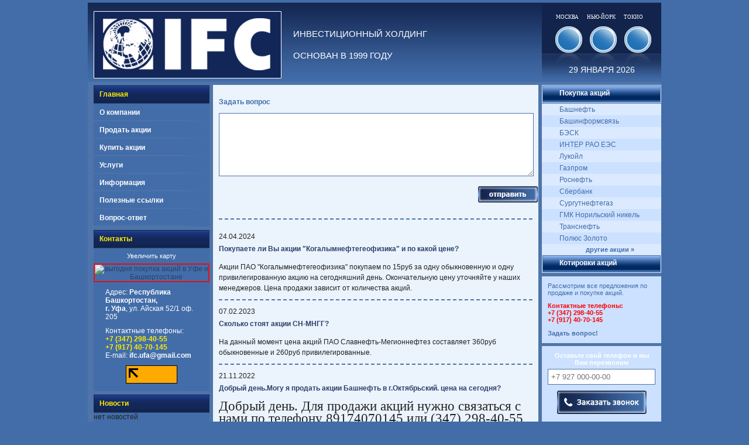

--- FILE ---
content_type: text/html; charset=utf-8
request_url: https://ifc-ufa.ru/faq/~/2
body_size: 5676
content:
<!DOCTYPE html>
<html lang="ru">
<head>
    <meta http-equiv="Content-Type" content="text/html; charset=utf-8"/>
    <meta http-equiv="Keywords" content="Отзывы"/>
    <meta http-equiv="Description" content="Отзывы"/>
    <meta name='yandex-verification' content='5e5dfacd15f406f7'/>
    <meta name="google-site-verification" content="zxYYlCHO4O7tZYn6PWb6k0tob-twyxKkbPNjxXyIcN4"/>

    <title>Покупка акций у физических и юридических лиц в Уфе и Башкортостане / Отзывы</title>
    <link rel="icon" href="https://ifc-ufa.ru/img/favicon.png" type="image/x-icon"/>
    <script type="text/javascript" src="/js/jquery.min.js?2.1.3"></script>
    
    
<script type="text/javascript" src="https://ifc-ufa.ru/js/paginator.js"></script>
<script type="text/javascript" src="https://ifc-ufa.ru/processing.php?js=ajax.js"></script>
<script type="text/javascript" src="https://ifc-ufa.ru/js/jquery.treeview.js"></script>
<script type="text/javascript" src="https://ifc-ufa.ru/js/jquery.cookie.js"></script>
<link rel="stylesheet" type="text/css" href="https://ifc-ufa.ru/css/paginator.css&v=2" />
<link rel="stylesheet" type="text/css" href="https://ifc-ufa.ru/processing.php?css=main.css&v=2" />
<link rel="stylesheet" type="text/css" href="https://ifc-ufa.ru/processing.php?css=rich_calendar.css&v=2" />
</head>
<body>
<!--LiveInternet counter-->
<script type="text/javascript"><!--
    new Image().src = "//counter.yadro.ru/hit?r" +
        escape(document.referrer) + ((typeof(screen) == "undefined") ? "" :
        ";s" + screen.width + "*" + screen.height + "*" + (screen.colorDepth ?
            screen.colorDepth : screen.pixelDepth)) + ";u" + escape(document.URL) +
        ";" + Math.random();//--></script><!--/LiveInternet-->

<div id="ua_error" style="display:none;"></div>
<script type="text/javascript">
    //<![CDATA[4096
    function getNameBrowser() {
        var ua = navigator.userAgent.toLowerCase();
        if (ua.indexOf("msie 5.5") != -1) {
            return "msie"
        }
        if (ua.indexOf("msie 6") != -1) {
            return "msie"
        }
        return "unknown";
    }4096
    var go = getNameBrowser();

    if (go == "msie") {
        showdiv("ua_error")
        LocalSetHTML("ua_error", "<h1>Внимание!<\/h1>К сожалению, Ваш браузер не поддерживает корректную работу с нашим сайтом.<br \/>Для продолжения работы рекомендуем Вам на выбор скачать и установить один из предложенных браузеров<br \/><div id='brouse'><div id='firefox'><a target='_blank' href='http://www.mozilla-europe.org/ru/firefox/'>Mozilla Firefox<\/a><\/div><div id='chrome'><a target='_blank' href='http://www.google.com/chrome'>Google Chrome<\/a><\/div><div id='opera'><a target='_blank' href='http://www.opera.com/browser/'>Opera<\/a><\/div><\/div>");
    }
    $(document).ready(function () {
        $("#red").treeview({
            animated: "fast",
            collapsed: true,
            open: "open",
            unique: true,
            persist: "cookie",
            toggle: function () {
                window.console && console.log("%o was toggled", this);
            }
        });
    });
    //]]>
</script>
<div id="main_container">
    <div id="header">
        <div id="logo"><a href="https://ifc-ufa.ru/" title=""><img src="/img/logo.png" alt=""/></a></div>
        <div id="title">
            <div class="tdesc">инвестиционный холдинг</div>
            <div class="tdesc">Основан в 1999 году</div>
        </div>
        <div id=""></div>
        <div id="time_m">
            <div id="city">
                <div class="time_city">МОСКВА</div>
                <div class="time_city">НЬЮ-ЙОРК</div>
                <div class="time_city">ТОКИО</div>
            </div>
            <div class="clear"></div>
            <div id="time">
                <div class="time_swf" style="padding-left: 21px;">
                    <object classid="clsid:D27CDB6E-AE6D-11cf-96B8-444553540000" width="50" height="50">
                        <param name="movie" value="/data/files/moskow.swf"/>
                        <param name="wmode" value="transparent"/>
                        <!--[if !IE]>-->
                        <object type="application/x-shockwave-flash" data="/data/files/moskow.swf" width="50"
                                height="50">
                            <param name="wmode" value="transparent"/>
                            <!--<![endif]-->
                            <!--[if !IE]>-->
                        </object>
                        <!--<![endif]-->
                    </object>
                </div>
                <div class="time_swf" style="padding-left: 9px;">
                    <object classid="clsid:D27CDB6E-AE6D-11cf-96B8-444553540000" width="50" height="50">
                        <param name="movie" value="/data/files/new_york.swf"/>
                        <param name="wmode" value="transparent"/>
                        <!--[if !IE]>-->
                        <object type="application/x-shockwave-flash" data="/data/files/new_york.swf" width="50"
                                height="50">
                            <param name="wmode" value="transparent"/>
                            <!--<![endif]-->
                            <!--[if !IE]>-->
                        </object>
                        <!--<![endif]-->
                    </object>
                </div>
                <div class="time_swf" style="padding-left: 9px;">
                    <object classid="clsid:D27CDB6E-AE6D-11cf-96B8-444553540000" width="50" height="50">
                        <param name="movie" value="/data/files/tokio.swf"/>
                        <param name="wmode" value="transparent"/>
                        <!--[if !IE]>-->
                        <object type="application/x-shockwave-flash" data="/data/files/tokio.swf" width="50"
                                height="50">
                            <param name="wmode" value="transparent"/>
                            <!--<![endif]-->
                            <!--[if !IE]>-->
                        </object>
                        <!--<![endif]-->
                    </object>
                </div>
            </div>
            <div class="clear"></div>
            <div id="cur_date">29&nbsp;января&nbsp;2026</div>
        </div>
    </div>
    <div class="clear"></div>
    <div id="center">
        <div id="sidebar_left">
            <div id="left_menu">
                <div class="lb">
                    <div class="lb_head"><a href="https://ifc-ufa.ru/" title="">Главная</a></div>
                    <div class="lb_cont">
                        <ul>
                            <li class="level1li"><span class="menu_level1"><a class="one"
                                                                              href="https://ifc-ufa.ru/o_kompanii">О компании</a></span>
                            </li>
                        </ul>
                        <ul id="red" class="">
                            <li class="level1li"><span class="menu_level1">Продать акции</span>
                                <ul class="level2"><li class="level2li"><span><a href="https://ifc-ufa.ru/quotes/~" title="Котировки акций">Котировки акций</a></span></li><li class="level2li"><span><a href="https://ifc-ufa.ru/kak_prodat_akcii" title="Как продать акции">Как продать акции</a></span></li><li class="level2li"><span><a href="https://ifc-ufa.ru/spisok_akcij" title="Список акций">Список акций</a></span></li><li class="level2li"><span><a href="https://ifc-ufa.ru/rao_ees" title="Владельцам  РАО ЕЭС">Владельцам  РАО ЕЭС</a></span></li><li class="level2li"><span><a href="https://ifc-ufa.ru/kak_vyigodno_prodat_akcii" title="Как выгодно продать акции">Как выгодно продать акции</a></span></li><li class="level2li"><span><a href="https://ifc-ufa.ru/pokupka_akcij_v_drugih_gorodah" title="Покупка акций в других городах">Покупка акций в других городах</a></span></li></ul>
                            </li>
                            <li class="level1li"><span class="menu_level1">Купить акции</span>
                                <ul class="level2">
                                    <li class="level2li">
                                                <span>
                                                    <a href="https://ifc-ufa.ru/prodaga_akcij">Как купить акции</a>
                                                </span>
                                    </li>
                                    <li class="level2li">
                                                <span>
                                                    <a href="https://ifc-ufa.ru/sharesdate/~">Курс продажи акций</a>
                                                </span>
                                    </li>
                                    <li class="level2li">
                                                <span>
                                                    <a href="https://ifc-ufa.ru/pokupka_akcij_dlya_vas">Покупка акций для Вас</a>
                                                </span>
                                    </li>
                                </ul>
                            </li>
                            <li class="level1li"><span class="menu_level1">Услуги</span>
                                <ul class="level2"><li class="level2li"><span><a href="https://ifc-ufa.ru/brokerskoe_obslugivanie" title="Брокерское обслуживание">Брокерское обслуживание</a></span></li><li class="level2li"><span><a href="https://ifc-ufa.ru/depozitarnoe_obslugivanie" title="Депозитарное обслуживание">Депозитарное обслуживание</a></span></li><li class="level2li"><span><a href="https://ifc-ufa.ru/internet-trejding" title="Интернет-трейдинг">Интернет-трейдинг</a></span></li><li class="level2li"><span><a href="https://ifc-ufa.ru/doveritelnoe_upravlenie" title="Доверительное управление">Доверительное управление</a></span></li><li class="level2li"><span><a href="https://ifc-ufa.ru/strukturnyie_produktyi" title="Структурные продукты">Структурные продукты</a></span></li><li class="level2li"><span><a href="https://ifc-ufa.ru/iis_individualnyij_investicionnyij_schet" title="ИИС">ИИС</a></span></li><li class="level2li"><span><a href="https://ifc-ufa.ru/npf" title="НПФ">НПФ</a></span></li><li class="level2li"><span><a href="https://ifc-ufa.ru/upravlenie_blagosostoyaniem" title="Управление благосостоянием">Управление благосостоянием</a></span></li></ul>
                            </li>
                            <li class="level1li"><span class="menu_level1">Информация</span>
                                <ul class="level2"><li class="level2li"><span><a href="https://ifc-ufa.ru/dividentnyij_kalendar" title="Дивидендный календарь">Дивидендный календарь</a></span></li><li class="level2li"><span><a href="https://ifc-ufa.ru/osnovyi_fondovogo_ryinka" title="Основы фондового рынка">Основы фондового рынка</a></span></li><li class="level2li"><span><a href="https://ifc-ufa.ru/slovar_investora" title="Словарь инвестора">Словарь инвестора</a></span></li><li class="level2li"><span><a href="https://ifc-ufa.ru/spisok_registratorov" title="Список регистраторов">Список регистраторов</a></span></li><li class="level2li"><span><a href="https://ifc-ufa.ru/vremya_investicij" title="Время инвестиций">Время инвестиций</a></span></li><li class="level2li"><span><a href="https://ifc-ufa.ru/ndfl" title="НДФЛ">НДФЛ</a></span></li></ul>
                            </li>
                            <li class="level1li"><span class="menu_level1">Полезные ссылки</span>
                                <ul class="level2"><li class="level2li"><span><a href="https://ifc-ufa.ru/birgi" title="Нормативная база. Биржи">Нормативная база. Биржи</a></span></li><li class="level2li"><span><a href="https://ifc-ufa.ru/kotirovki__grafiki" title="Котировки, графики">Котировки, графики</a></span></li><li class="level2li"><span><a href="https://ifc-ufa.ru/analitika" title="Аналитика">Аналитика</a></span></li><li class="level2li"><span><a href="https://ifc-ufa.ru/obuchenie" title="Обучение">Обучение</a></span></li><li class="level2li"><span><a href="https://ifc-ufa.ru/gazetyi_i_gurnalyi" title="Газеты и журналы">Газеты и журналы</a></span></li><li class="level2li"><span><a href="https://ifc-ufa.ru/sajtyi_nekotoryih_uemitentov" title="Сайты некоторых эмитентов">Сайты некоторых эмитентов</a></span></li><li class="level2li"><span><a href="https://ifc-ufa.ru/dokumentyi" title="Документы">Документы</a></span></li></ul>
                            </li>
                        </ul>
                        <ul>
                            <li class="level1li"><span class="menu_level1"><a class="one" href="https://ifc-ufa.ru/faq/~">Вопрос-ответ</a></span>
                            </li>
                        </ul>
                    </div>
                </div>
            </div>
            <div class="lb">
                <div class="lb_head">Контакты</div>
                <div class="lb_cont">
                    <div id="link_big_map"><a
                                href="https://maps.yandex.ru/172/ufa/?utm_source=geoblock_maps_ufa&ll=55.977528%2C54.728043&z=18&text=%D0%B8%D1%84%D1%86%20%D1%83%D1%84%D0%B0&sll=55.983161%2C54.738437&sspn=0.326843%2C0.105880&ol=biz&oid=1083855314"
                                target="_blank" title="">Увеличить карту</a></div>
                    <div align="center" id="small_map"><a
                                href="https://maps.yandex.ru/172/ufa/?utm_source=geoblock_maps_ufa&ll=55.977528%2C54.728043&z=18&text=%D0%B8%D1%84%D1%86%20%D1%83%D1%84%D0%B0&sll=55.983161%2C54.738437&sspn=0.326843%2C0.105880&ol=biz&oid=1083855314"
                                target="_blank" title=""><img
                                    src="https://static-maps.yandex.ru/1.x/?ll=55.977789,54.7281038&l=map&size=165,105&z=16&pt=55.977789,54.7281038,comma"
                                    alt="выгодня покупка акций в Уфе и Башкортостане"/></a></div>
                    <div id="addr">Адрес: <strong>Республика Башкортостан,<br>г. Уфа</strong>, ул. Айская 52/1 оф. 205
                    </div>
                    <div id="phone">Контактные телефоны:</br> <strong class="phone">+7 (347) 298-40-55</br>+7 (917) 40-70-145</strong></br>
    				                E-mail: <strong>ifc.ufa@gmail.com</strong>
                    </div>
                    <div id="stat" align="center"><img src="/img/hit.gif" alt=""/></div>
                </div>
            </div>
            <div class="lb">
                <div class="lb_head">Новости</div>
                <div class="lb_cont">
                    нет новостей
                    <div id="ln_full"><a href="https://ifc-ufa.ru/news/~" title="">все новости »</a></div>
                </div>
            </div>
        </div>
        <div id="sidebar_right">
            <div id="rb">
                <div id="rb_head"><span>Покупка акций</span></div>
                <div id="rb_cont">
                    <div class="rb1">Башнефть</div>
                    <div class="rb2">Башинформсвязь</div>
                    <div class="rb1">БЭСК</div>
                    <div class="rb2">ИНТЕР РАО ЕЭС</div>
                    <div class="rb1">Лукойл</div>
                    <div class="rb2">Газпром</div>
                    <div class="rb1">Роснефть</div>
                    <div class="rb2">Сбербанк</div>
                    <div class="rb1">Сургутнефтегаз</div>
                    <div class="rb2">ГМК Норильский никель</div>
                    <div class="rb1">Транснефть</div>
                    <div class="rb2">Полюс Золото</div>
                    <div class="rb1"><a href="https://ifc-ufa.ru/spisok_akcij" title="">другие акции »</a>
                    </div>
                </div>
            </div>
            <div id="rb_k_quest_k"><span><a href="https://ifc-ufa.ru/quotes/~" title="">
				Котировки акций
				</a></span></div>
            <div id="rb_k">
                <div id="rb_k_desc">Рассмотрим все предложения по продаже и покупке акций.</div>
                <div id="rb_k_phone">Контактные телефоны:</br>+7 (347) 298-40-55</br>+7 (917) 40-70-145</div>
                <div id="rb_k_quest"><a href="https://ifc-ufa.ru/faq/~" title="">Задать вопрос!</a></div>
            </div>
            <div id="order_call">
                <p>Оставьте свой телефон и мы Вам перезвоним</p>
                <div class="form">
                    <input type="text" name="oc-phone" id="oc-phone" placeholder="+7 927 000-00-00">
                    <span id="err-oc-phone"></span>
                </div>
                <div class="form">
                    <a id="oc-send"><img src="/img/call.png" alt=""/></a>
                </div>
            </div>
        </div>
        <div id="sidebar_center">
            <div id="content">
    <div id="quest_form_main">
        <div id="quest_form_head">Задать вопрос</div>
        <div id="quest_form_input"><textarea rows="10" cols="" id="quest_form"></textarea></div>
        <div id="quest_form_button" align="right"><a onclick="SendConsult('quest_form');"><img src="/img/send.png" alt="" /></a></div>
    </div>
    <div id="answer_main_form"><div style="padding-top: 10px;">24.04.2024</div>
<div class="answer_elemen"><strong>Покупаете ли Вы акции "Когалымнефтегеофизика" и по какой цене?</strong></div>
<div style="border-bottom:2px dashed #4F74A9;"><p>
	Акции ПАО &quot;Когалымнефтегеофизика&quot; покупаем по 15руб за одну обыкновенную и одну привилегированную акцию на сегодняшний день. Окончательную цену уточняйте у наших менеджеров. Цена продажи зависит от количества акций.</p>
</div><div style="padding-top: 10px;">07.02.2023</div>
<div class="answer_elemen"><strong>Сколько стоят акции СН-МНГГ?</strong></div>
<div style="border-bottom:2px dashed #4F74A9;"><p>
	На данный момент цена акций ПАО Славнефть-Мегионнефтез составляет 360руб обыкновенные и 260руб привилегированные.</p>
</div><div style="padding-top: 10px;">21.11.2022</div>
<div class="answer_elemen"><strong>Добрый день.Могу я продать акции Башнефть в г.Октябрьский. цена на сегодня?</strong></div>
<div style="border-bottom:2px dashed #4F74A9;"><p>
	<span style="font-family: UICTFontTextStyleBody; font-size: 23px;">Добрый день. Для продажи акций нужно связаться с нами по телефону 89174070145 или (347) 298-40-55 или заказать звонок на нашем сайте. Цена акций ПАО АНК Башнефть на данный момент составляет 930₽ за одну обыкновенную акцию и 700₽ за привилегированную акцию.</span></p>
</div><div style="padding-top: 10px;">25.01.2022</div>
<div class="answer_elemen"><strong>Добрый день. В порядке наследования получены акции ПАО "Газпром газораспределение Уфа". Акции обыкновенные 15 шт. Интересует за какую сумму Вы можете выкупить данный пакет акций?</strong></div>
<div style="border-bottom:2px dashed #4F74A9;"><p>
	Здравствуйте. Акции ПАО &quot;Газпром Газораспределение Уфа&quot; (Газ- Сервис) покупаем по цене 2000руб за одну обыкновенную акцию. Цена продажи акций зависит от количества? окончательную цену уточняйте у наших менеджеров.</p>
</div><div style="padding-top: 10px;">25.10.2021</div>
<div class="answer_elemen"><strong>Я хочу приобрести акции ОДК УМПО , где и как могу приобрести их?</strong></div>
<div style="border-bottom:2px dashed #4F74A9;"><p>
	Здравствуйте. Акции ПАО &quot;ОДК УМПО&quot; вы можете купить или продать у нас, г. Уфа, ул. Айская, 52/1, оф 211, тел (347) 298-40-55, 89174070145. Ориентировочная цена 67руб. Для более подробной консультации Вы можете обратиться к нам по телефону или непосредственно в офис.</p>
</div><div id='prev_next'><ul><li id='prev'><a href='https://ifc-ufa.ru/faq/~'>&larr; пред</a></li><li id='next'><a href='https://ifc-ufa.ru/faq/~/3'>след &rarr;</a></li></ul></div><div id='nav_page'><ul> <li><a href='https://ifc-ufa.ru/faq/~'>1</a></li> <li><span>2</span></li> <li><a href='https://ifc-ufa.ru/faq/~/3'>3</a></li> <li><a href='https://ifc-ufa.ru/faq/~/4'>4</a></li> <li><a href='https://ifc-ufa.ru/faq/~/5'>5</a></li> <li><a href='https://ifc-ufa.ru/faq/~/218'>последняя &rarr;</a></li></ul></div></div>
    <div class="clear"></div>
</div>
            <div class="clear"></div>
        </div>
        <div class="clear"></div>
        <div id="footer">1999-2023 &copy; <a href="#" title="">Инвестиционный холдинг «ИФЦ»</a></div>
        <div class="link" style="text-align: right;font-size: 10px;padding: 0 10px 10px 0;">

            <p><a target="_blank" href="http://www.mdcode.ru">Создание сайта</a>, MDcode</p>
        </div>
    </div>
</div>
</body>
</html>


--- FILE ---
content_type: text/html; charset=utf-8
request_url: https://ifc-ufa.ru/css/paginator.css&v=2
body_size: 4417
content:
<!DOCTYPE html>
<html lang="ru">
<head>
    <meta http-equiv="Content-Type" content="text/html; charset=utf-8"/>
    <meta http-equiv="Keywords" content="Ошибка 404"/>
    <meta http-equiv="Description" content="Ошибка 404"/>
    <meta name='yandex-verification' content='5e5dfacd15f406f7'/>
    <meta name="google-site-verification" content="zxYYlCHO4O7tZYn6PWb6k0tob-twyxKkbPNjxXyIcN4"/>

    <title>Покупка акций у физических и юридических лиц в Уфе и Башкортостане / Ошибка 404</title>
    <link rel="icon" href="https://ifc-ufa.ru/img/favicon.png" type="image/x-icon"/>
    <script type="text/javascript" src="/js/jquery.min.js?2.1.3"></script>
    
    
<script type="text/javascript" src="https://ifc-ufa.ru/processing.php?js=ajax.js"></script>
<script type="text/javascript" src="https://ifc-ufa.ru/js/jquery.treeview.js"></script>
<script type="text/javascript" src="https://ifc-ufa.ru/js/jquery.cookie.js"></script>
<link rel="stylesheet" type="text/css" href="https://ifc-ufa.ru/processing.php?css=main.css&v=2" />
<link rel="stylesheet" type="text/css" href="https://ifc-ufa.ru/processing.php?css=rich_calendar.css&v=2" />
</head>
<body>
<!--LiveInternet counter-->
<script type="text/javascript"><!--
    new Image().src = "//counter.yadro.ru/hit?r" +
        escape(document.referrer) + ((typeof(screen) == "undefined") ? "" :
        ";s" + screen.width + "*" + screen.height + "*" + (screen.colorDepth ?
            screen.colorDepth : screen.pixelDepth)) + ";u" + escape(document.URL) +
        ";" + Math.random();//--></script><!--/LiveInternet-->

<div id="ua_error" style="display:none;"></div>
<script type="text/javascript">
    //<![CDATA[4096
    function getNameBrowser() {
        var ua = navigator.userAgent.toLowerCase();
        if (ua.indexOf("msie 5.5") != -1) {
            return "msie"
        }
        if (ua.indexOf("msie 6") != -1) {
            return "msie"
        }
        return "unknown";
    }4096
    var go = getNameBrowser();

    if (go == "msie") {
        showdiv("ua_error")
        LocalSetHTML("ua_error", "<h1>Внимание!<\/h1>К сожалению, Ваш браузер не поддерживает корректную работу с нашим сайтом.<br \/>Для продолжения работы рекомендуем Вам на выбор скачать и установить один из предложенных браузеров<br \/><div id='brouse'><div id='firefox'><a target='_blank' href='http://www.mozilla-europe.org/ru/firefox/'>Mozilla Firefox<\/a><\/div><div id='chrome'><a target='_blank' href='http://www.google.com/chrome'>Google Chrome<\/a><\/div><div id='opera'><a target='_blank' href='http://www.opera.com/browser/'>Opera<\/a><\/div><\/div>");
    }
    $(document).ready(function () {
        $("#red").treeview({
            animated: "fast",
            collapsed: true,
            open: "open",
            unique: true,
            persist: "cookie",
            toggle: function () {
                window.console && console.log("%o was toggled", this);
            }
        });
    });
    //]]>
</script>
<div id="main_container">
    <div id="header">
        <div id="logo"><a href="https://ifc-ufa.ru/" title=""><img src="/img/logo.png" alt=""/></a></div>
        <div id="title">
            <div class="tdesc">инвестиционный холдинг</div>
            <div class="tdesc">Основан в 1999 году</div>
        </div>
        <div id=""></div>
        <div id="time_m">
            <div id="city">
                <div class="time_city">МОСКВА</div>
                <div class="time_city">НЬЮ-ЙОРК</div>
                <div class="time_city">ТОКИО</div>
            </div>
            <div class="clear"></div>
            <div id="time">
                <div class="time_swf" style="padding-left: 21px;">
                    <object classid="clsid:D27CDB6E-AE6D-11cf-96B8-444553540000" width="50" height="50">
                        <param name="movie" value="/data/files/moskow.swf"/>
                        <param name="wmode" value="transparent"/>
                        <!--[if !IE]>-->
                        <object type="application/x-shockwave-flash" data="/data/files/moskow.swf" width="50"
                                height="50">
                            <param name="wmode" value="transparent"/>
                            <!--<![endif]-->
                            <!--[if !IE]>-->
                        </object>
                        <!--<![endif]-->
                    </object>
                </div>
                <div class="time_swf" style="padding-left: 9px;">
                    <object classid="clsid:D27CDB6E-AE6D-11cf-96B8-444553540000" width="50" height="50">
                        <param name="movie" value="/data/files/new_york.swf"/>
                        <param name="wmode" value="transparent"/>
                        <!--[if !IE]>-->
                        <object type="application/x-shockwave-flash" data="/data/files/new_york.swf" width="50"
                                height="50">
                            <param name="wmode" value="transparent"/>
                            <!--<![endif]-->
                            <!--[if !IE]>-->
                        </object>
                        <!--<![endif]-->
                    </object>
                </div>
                <div class="time_swf" style="padding-left: 9px;">
                    <object classid="clsid:D27CDB6E-AE6D-11cf-96B8-444553540000" width="50" height="50">
                        <param name="movie" value="/data/files/tokio.swf"/>
                        <param name="wmode" value="transparent"/>
                        <!--[if !IE]>-->
                        <object type="application/x-shockwave-flash" data="/data/files/tokio.swf" width="50"
                                height="50">
                            <param name="wmode" value="transparent"/>
                            <!--<![endif]-->
                            <!--[if !IE]>-->
                        </object>
                        <!--<![endif]-->
                    </object>
                </div>
            </div>
            <div class="clear"></div>
            <div id="cur_date">29&nbsp;января&nbsp;2026</div>
        </div>
    </div>
    <div class="clear"></div>
    <div id="center">
        <div id="sidebar_left">
            <div id="left_menu">
                <div class="lb">
                    <div class="lb_head"><a href="https://ifc-ufa.ru/" title="">Главная</a></div>
                    <div class="lb_cont">
                        <ul>
                            <li class="level1li"><span class="menu_level1"><a class="one"
                                                                              href="https://ifc-ufa.ru/o_kompanii">О компании</a></span>
                            </li>
                        </ul>
                        <ul id="red" class="">
                            <li class="level1li"><span class="menu_level1">Продать акции</span>
                                <ul class="level2"><li class="level2li"><span><a href="https://ifc-ufa.ru/quotes/~" title="Котировки акций">Котировки акций</a></span></li><li class="level2li"><span><a href="https://ifc-ufa.ru/kak_prodat_akcii" title="Как продать акции">Как продать акции</a></span></li><li class="level2li"><span><a href="https://ifc-ufa.ru/spisok_akcij" title="Список акций">Список акций</a></span></li><li class="level2li"><span><a href="https://ifc-ufa.ru/rao_ees" title="Владельцам  РАО ЕЭС">Владельцам  РАО ЕЭС</a></span></li><li class="level2li"><span><a href="https://ifc-ufa.ru/kak_vyigodno_prodat_akcii" title="Как выгодно продать акции">Как выгодно продать акции</a></span></li><li class="level2li"><span><a href="https://ifc-ufa.ru/pokupka_akcij_v_drugih_gorodah" title="Покупка акций в других городах">Покупка акций в других городах</a></span></li></ul>
                            </li>
                            <li class="level1li"><span class="menu_level1">Купить акции</span>
                                <ul class="level2">
                                    <li class="level2li">
                                                <span>
                                                    <a href="https://ifc-ufa.ru/prodaga_akcij">Как купить акции</a>
                                                </span>
                                    </li>
                                    <li class="level2li">
                                                <span>
                                                    <a href="https://ifc-ufa.ru/sharesdate/~">Курс продажи акций</a>
                                                </span>
                                    </li>
                                    <li class="level2li">
                                                <span>
                                                    <a href="https://ifc-ufa.ru/pokupka_akcij_dlya_vas">Покупка акций для Вас</a>
                                                </span>
                                    </li>
                                </ul>
                            </li>
                            <li class="level1li"><span class="menu_level1">Услуги</span>
                                <ul class="level2"><li class="level2li"><span><a href="https://ifc-ufa.ru/brokerskoe_obslugivanie" title="Брокерское обслуживание">Брокерское обслуживание</a></span></li><li class="level2li"><span><a href="https://ifc-ufa.ru/depozitarnoe_obslugivanie" title="Депозитарное обслуживание">Депозитарное обслуживание</a></span></li><li class="level2li"><span><a href="https://ifc-ufa.ru/internet-trejding" title="Интернет-трейдинг">Интернет-трейдинг</a></span></li><li class="level2li"><span><a href="https://ifc-ufa.ru/doveritelnoe_upravlenie" title="Доверительное управление">Доверительное управление</a></span></li><li class="level2li"><span><a href="https://ifc-ufa.ru/strukturnyie_produktyi" title="Структурные продукты">Структурные продукты</a></span></li><li class="level2li"><span><a href="https://ifc-ufa.ru/iis_individualnyij_investicionnyij_schet" title="ИИС">ИИС</a></span></li><li class="level2li"><span><a href="https://ifc-ufa.ru/npf" title="НПФ">НПФ</a></span></li><li class="level2li"><span><a href="https://ifc-ufa.ru/upravlenie_blagosostoyaniem" title="Управление благосостоянием">Управление благосостоянием</a></span></li></ul>
                            </li>
                            <li class="level1li"><span class="menu_level1">Информация</span>
                                <ul class="level2"><li class="level2li"><span><a href="https://ifc-ufa.ru/dividentnyij_kalendar" title="Дивидендный календарь">Дивидендный календарь</a></span></li><li class="level2li"><span><a href="https://ifc-ufa.ru/osnovyi_fondovogo_ryinka" title="Основы фондового рынка">Основы фондового рынка</a></span></li><li class="level2li"><span><a href="https://ifc-ufa.ru/slovar_investora" title="Словарь инвестора">Словарь инвестора</a></span></li><li class="level2li"><span><a href="https://ifc-ufa.ru/spisok_registratorov" title="Список регистраторов">Список регистраторов</a></span></li><li class="level2li"><span><a href="https://ifc-ufa.ru/vremya_investicij" title="Время инвестиций">Время инвестиций</a></span></li><li class="level2li"><span><a href="https://ifc-ufa.ru/ndfl" title="НДФЛ">НДФЛ</a></span></li></ul>
                            </li>
                            <li class="level1li"><span class="menu_level1">Полезные ссылки</span>
                                <ul class="level2"><li class="level2li"><span><a href="https://ifc-ufa.ru/birgi" title="Нормативная база. Биржи">Нормативная база. Биржи</a></span></li><li class="level2li"><span><a href="https://ifc-ufa.ru/kotirovki__grafiki" title="Котировки, графики">Котировки, графики</a></span></li><li class="level2li"><span><a href="https://ifc-ufa.ru/analitika" title="Аналитика">Аналитика</a></span></li><li class="level2li"><span><a href="https://ifc-ufa.ru/obuchenie" title="Обучение">Обучение</a></span></li><li class="level2li"><span><a href="https://ifc-ufa.ru/gazetyi_i_gurnalyi" title="Газеты и журналы">Газеты и журналы</a></span></li><li class="level2li"><span><a href="https://ifc-ufa.ru/sajtyi_nekotoryih_uemitentov" title="Сайты некоторых эмитентов">Сайты некоторых эмитентов</a></span></li><li class="level2li"><span><a href="https://ifc-ufa.ru/dokumentyi" title="Документы">Документы</a></span></li></ul>
                            </li>
                        </ul>
                        <ul>
                            <li class="level1li"><span class="menu_level1"><a class="one" href="https://ifc-ufa.ru/faq/~">Вопрос-ответ</a></span>
                            </li>
                        </ul>
                    </div>
                </div>
            </div>
            <div class="lb">
                <div class="lb_head">Контакты</div>
                <div class="lb_cont">
                    <div id="link_big_map"><a
                                href="https://maps.yandex.ru/172/ufa/?utm_source=geoblock_maps_ufa&ll=55.977528%2C54.728043&z=18&text=%D0%B8%D1%84%D1%86%20%D1%83%D1%84%D0%B0&sll=55.983161%2C54.738437&sspn=0.326843%2C0.105880&ol=biz&oid=1083855314"
                                target="_blank" title="">Увеличить карту</a></div>
                    <div align="center" id="small_map"><a
                                href="https://maps.yandex.ru/172/ufa/?utm_source=geoblock_maps_ufa&ll=55.977528%2C54.728043&z=18&text=%D0%B8%D1%84%D1%86%20%D1%83%D1%84%D0%B0&sll=55.983161%2C54.738437&sspn=0.326843%2C0.105880&ol=biz&oid=1083855314"
                                target="_blank" title=""><img
                                    src="https://static-maps.yandex.ru/1.x/?ll=55.977789,54.7281038&l=map&size=165,105&z=16&pt=55.977789,54.7281038,comma"
                                    alt="выгодня покупка акций в Уфе и Башкортостане"/></a></div>
                    <div id="addr">Адрес: <strong>Республика Башкортостан,<br>г. Уфа</strong>, ул. Айская 52/1 оф. 205
                    </div>
                    <div id="phone">Контактные телефоны:</br> <strong class="phone">+7 (347) 298-40-55</br>+7 (917) 40-70-145</strong></br>
    				                E-mail: <strong>ifc.ufa@gmail.com</strong>
                    </div>
                    <div id="stat" align="center"><img src="/img/hit.gif" alt=""/></div>
                </div>
            </div>
            <div class="lb">
                <div class="lb_head">Новости</div>
                <div class="lb_cont">
                    нет новостей
                    <div id="ln_full"><a href="https://ifc-ufa.ru/news/~" title="">все новости »</a></div>
                </div>
            </div>
        </div>
        <div id="sidebar_right">
            <div id="rb">
                <div id="rb_head"><span>Покупка акций</span></div>
                <div id="rb_cont">
                    <div class="rb1">Башнефть</div>
                    <div class="rb2">Башинформсвязь</div>
                    <div class="rb1">БЭСК</div>
                    <div class="rb2">ИНТЕР РАО ЕЭС</div>
                    <div class="rb1">Лукойл</div>
                    <div class="rb2">Газпром</div>
                    <div class="rb1">Роснефть</div>
                    <div class="rb2">Сбербанк</div>
                    <div class="rb1">Сургутнефтегаз</div>
                    <div class="rb2">ГМК Норильский никель</div>
                    <div class="rb1">Транснефть</div>
                    <div class="rb2">Полюс Золото</div>
                    <div class="rb1"><a href="https://ifc-ufa.ru/spisok_akcij" title="">другие акции »</a>
                    </div>
                </div>
            </div>
            <div id="rb_k_quest_k"><span><a href="https://ifc-ufa.ru/quotes/~" title="">
				Котировки акций
				</a></span></div>
            <div id="rb_k">
                <div id="rb_k_desc">Рассмотрим все предложения по продаже и покупке акций.</div>
                <div id="rb_k_phone">Контактные телефоны:</br>+7 (347) 298-40-55</br>+7 (917) 40-70-145</div>
                <div id="rb_k_quest"><a href="https://ifc-ufa.ru/faq/~" title="">Задать вопрос!</a></div>
            </div>
            <div id="order_call">
                <p>Оставьте свой телефон и мы Вам перезвоним</p>
                <div class="form">
                    <input type="text" name="oc-phone" id="oc-phone" placeholder="+7 927 000-00-00">
                    <span id="err-oc-phone"></span>
                </div>
                <div class="form">
                    <a id="oc-send"><img src="/img/call.png" alt=""/></a>
                </div>
            </div>
        </div>
        <div id="sidebar_center">
            404
            <div class="clear"></div>
        </div>
        <div class="clear"></div>
        <div id="footer">1999-2023 &copy; <a href="#" title="">Инвестиционный холдинг «ИФЦ»</a></div>
        <div class="link" style="text-align: right;font-size: 10px;padding: 0 10px 10px 0;">

            <p><a target="_blank" href="http://www.mdcode.ru">Создание сайта</a>, MDcode</p>
        </div>
    </div>
</div>
</body>
</html>


--- FILE ---
content_type: text/css;charset=UTF-8
request_url: https://ifc-ufa.ru/processing.php?css=main.css&v=2
body_size: 1942
content:
* {
	margin:0;
	padding:0;
}
body {
	font-family: Verdana, Arial, Helvetica, Sans-serif;
	font-size:12px;
    background:#426da9;
    color: #232323;
}
a {	
    color: #2a4269;
	text-decoration:none;
    cursor: pointer;
}
a:hover { 
    text-decoration:underline;
}
img {
	border:0;
}
.clear {
    clear: both;
    margin: 0;
    padding: 0;
}
#ua_error {
	color: #000;
	background:#ffc0c0;
	padding:70px;
	text-align: center;
	font-weight:bold;
}
#ua_error h1 {
	font-size:22px;
}
#ua_error a {
	color:#333333;
	text-decoration:none;
	font-weight:normal;
}
#ua_error a:hover {
	text-decoration:underline;
}
#brouse {
	width:335px;
	margin-top:5px;
	text-align:center;
}
#firefox {
	background:url(/img/firefox.png) no-repeat;
	padding-left:24px;
	width:105px;
	height:24px;
	float:left;
}
#firefox a {
	padding-top:2px;
	display:block;
}
#chrome {
	background:url(/img/chrome.png) no-repeat;
	padding-left:24px;
	width:105px;
	height:24px;
	float:left;
}
#chrome a {
	padding-top:2px;
	display:block;
}
#opera {
	background:url(/img/opera.png) no-repeat;
	padding-left:24px;
	width:50px;
	height:24px;
}
#opera a {
	padding-top:2px;
	display:block;
}
#main_container {
	width:980px;
    padding: 4px;
	margin:0 auto;
}
#header {
    background:url(/img/header.png) repeat-x;
    width: auto;
    height: 136px;
}
#logo {
    float: left;
    padding: 15px 0 0 10px;
}
#title {
    float: left;
    padding: 35px 0 0 20px;
}
.tdesc {
    color: #fff;
    text-transform: uppercase;
    font-size: 15px;
    padding:10px 0;
}
#head {
    color: #ffed00;
    float: left;
    font-size:110px;
    padding:5px 0 0 15px;
    font-family: Arial, Helvetica, Sans-serif;
    text-transform: uppercase;
}
#time_m {
    float: right;
    background: url(/img/time_fon.png) no-repeat;
    width: 204px;
    height: 136px;
}
#city {
    padding-left:17px;
}
.time_city {
    color:#FFFFFF;
    float:left;
    font-family:tahoma;
    font-size:9px;
    padding:20px 7px 0 7px;
    text-transform:uppercase;
}
#time {
    padding-top:7px;
}
.time_swf {
    width: 50px;
    height: 50px;
    float: left;
}
#cur_date {
    color:#FFFFFF;
    font-size:14px;
    text-align:center;
    text-transform:uppercase;
    padding-top: 20px;
}
#center {
    background: #4f74a9;
    min-height: 600px;
}
#sidebar_left {
    float: left;
    width: 198px;
    padding-left:10px;
}
.lb {
    padding-top: 5px;
}
.lb_head {
    background: url(/img/lb_head.png) no-repeat;
    width: 198px;
    color: #ffed00;
    font-weight: bold;
    padding:9px 0 9px 10px;
}
.lb_head a {
    color: #ffed00;
}
.lb_head a:hover {
    text-decoration: none;
}
.lb_cont {
    background: #426da9;
}
/**/
#left_menu {
}
#left_menu ul {
    list-style-position:inside;
}
.level1li {
    list-style: none;
}
#left_menu li.level1li span.menu_level1 {
    background: url(/img/lm_bot.png) no-repeat left bottom;
	margin:0px 0 0px 0;
	padding:8px 0 8px 10px;
    //padding:0px 0 0px 0px;
    display: block;
    color:#fff;
	font-weight:bold;
	font-size:12px;
    cursor: pointer;
}
#left_menu li.collapsable span.menu_level1 {
	background: url(/img/lm_bot.png) no-repeat left bottom;
	margin:0px 0 0px 0;
	padding:8px 0 8px 10px;
    //padding:0px 0 0px 0px;
    display: block;
    color:#fff;
	font-weight:bold;
	font-size:12px;
    cursor: pointer;
}
#left_menu li.expandable span.menu_level1 {
    background: url(/img/lm_bot.png) no-repeat left bottom;
	margin:0px 0 0px 0;
	padding:8px 0 8px 10px;
    //padding:0px 0 0px 0px;
    display: block;
    color:#fff;
	font-weight:bold;
	font-size:12px;
    cursor: pointer;
}
#left_menu li a.one {
    color:#fff;
	font-weight:bold;
	font-size:12px;
    cursor: pointer;
}
#left_menu li a:hover {
    text-decoration: none;
}
#left_menu ul.level1ul li.level1li a {
	color:#fff;
	font-weight:bold;
	font-size:12px;
}
#left_menu ul.level1ul li.level1li a:hover {
	text-decoration:none;
}
ul.level2 {
    margin:5px 0;
}
.level2 a {
    cursor: pointer;
    color: #fff;
    font-weight: normal;
    font-size: 11px;
}
.level2 a:hover {
    text-decoration: none;
    color: #fff;
}
.level2 li.level2li {
	margin:0 0 0 15px;
    padding:3px 2px 3px 10px;
    //padding:3px 2px 3px 5px;
    display: block;
    background: url(/img/pimp.png) no-repeat 0% 50%;
}	
/**/
#link_big_map {
    text-align: center;
    font-size:11px;
    padding:7px 0;
}
#link_big_map a {
    color: #fff;
}
#small_map img {
    border: 2px solid #e90d14;
}
#addr {
    color: #fff;
    padding:10px 23px 0 20px;
}
#phone {
    color: #fff;
    padding:10px 10px 0 20px;
}
.phone {
    color: #ffed00;
}
#stat {
    padding: 10px 0;
}
.ln_title {
    background: url(/img/lm_bot.png) no-repeat left bottom;
    padding:12px 10px;
}
.ln_title a {
    color: #fff;
}
#sidebar_center {
    margin: 0 210px 0 214px;
    padding-top: 5px;
}
#content {
    padding: 10px 10px;
    color: #232323;
    line-height: 1.5em;
    background: #ebf3fd;
}
#content p {
    margin: 10px 0;
}
#content ul {
    margin-left: 25px;
}
#content strong {
    color:#2a4269;
}
#sidebar_right {
    float: right;
    width: 204px;
}
#rb {
    padding-top: 5px;
}
#rb_head {
    background: url(/img/right_head.png) no-repeat;
    width: 204px;
    height: 32px;
}
#rb_head span {
    display: block;
    color:#FFF;
    font-weight:bold;
    padding: 7px 0 0 30px;
}
#rb_cont {
    color: #426da9;
}
.rb1 {
    background: #dbeaff;
    padding: 3px 0 3px 30px;
}
.rb2 {
    background: #cce1ff;
    padding: 3px 0 3px 30px;
}
#rb_cont a {
    display: block;
    font-weight: bold;
    color: #426da9;
    font-size: 11px;
    padding-left:45px;
}
#rb_k {
    background: #cce1ff;
    margin-top: 5px;
    padding: 10px;
}
#rb_k_desc {
    font-size: 11px;
    color: #426da9;
}
#rb_k_phone {
    color: #ff0000;
    font-weight: bold;
    font-size: 11px;
    padding:10px 0;
}
#rb_k_quest a {
    font-weight: bold;
    color: #426da9;
    font-size: 11px;
}
#rb_k_quest_k {
    background: url(/img/right_head.png) no-repeat;
    width: 204px;
    height: 32px;
}
#rb_k_quest_k span {
    display: block;
    color:#FFF;
    font-weight:bold;
    padding: 7px 0 0 30px;
}
#rb_k_quest_k a {
    font-weight: bold;
    color: #FFF;
}
#footer {
    color: #fff;
    text-align: center;
    padding: 5px 0;
}
#footer a {
    color: #fff;
}

#quest_form_main {
    border-bottom:2px dashed #4F74A9;
    padding:10px 0;
}
#quest_form_head {
    color: #426da9;
    font-weight: bold;
}
#quest_form_input {
    padding-top: 10px;
}
#quest_form_input textarea {
    border: 1px solid #4F74A9;
    height:100px;
    width:530px;
    padding: 3px;
}
#quest_form_button {
    padding-top: 10px;
    padding-bottom: 10px;
}
#quest_form_button a {
    display: block;
    background:;
    padding: 2px 3px;
    width: 90px;
    text-align: center;
    color: #000;
}
#quest_form_button a:hover {
    text-decoration: none;
    background: #e5e4e4;
}
#answer_main_form {
    padding-top: 10px;
}
.answer_elemen {
    padding: 3px 0;
}
#quotes {
    border-collapse:collapse;
}
#quotes td {
    border: 1px solid #fff;
}
#quotes td.q_title {
    width: 200px;
    font-weight: bold;
    padding:2px 0 2px 5px;
}
#quotes td.q_cost {
    text-align:center;
    width:160px;
}
#ln_full {
    padding:10px 0 10px 90px;
}
#ln_full a {
    font-weight: bold;
    color: #fff;
    font-size: 11px;
}
.news_link {
    padding: 5px 0;
}
.link {
    color: #FFFFFF;
}
.link a {
    color: #FFFFFF;
    text-decoration: underline;
}
.link a:hover {
    text-decoration: none;
}
#prev_next {
    float: left;
    width:100%;
    line-height: 1.5em;
    padding-bottom: 5px;
    padding-top: 10px;
}
#prev_next ul {
    list-style: none;
    margin: 0;
}
#prev_next li {
    margin-right: 5px;
}
#prev_next a:hover {
    background: #4F74A9;
    text-decoration: none;
    color: #fff;
}
#prev a {
    display: block;
    float: left;
    padding: 3px 4px;
}
#next a {
    display: block;
    float: left;
    padding: 3px 4px;
}
#prev span {
    display: block;
    float: left;
    padding: 3px 4px;
}
#next span {
    display: block;
    float: left;
    padding: 3px 4px;
}
#nav_page {
    float: left;
    width:100%;
    line-height: 1.5em;
}
#nav_page ul {
    list-style: none;
    margin: 0;
}
#nav_page li {
    display: inline;
    padding-right: 5px;
}
#nav_page a {
    display: block;
    float: left;
    padding: 3px 4px;
    margin-right: 3px;
}
#nav_page span {
    display: block;
    float: left;
    padding: 3px 4px;
    background: #4F74A9;
    text-decoration: none;
    color: #fff;
    margin-right: 3px;
}
#nav_page a:hover {
    background: #4F74A9;
    text-decoration: none;
    color: #fff;
}
.form {
    padding-bottom: 10px;
}
.form label {
    font-weight: bold;
    display: block;
    padding-bottom: 3px;
}
.form input,
.form textarea {
    border: 1px solid #4f74a9;
    background-color: #fff;
    padding: 5px;
}
.form span {
    display: block;
}
.form.has-error input,
.form.has-error textarea {
    border: 1px solid red;
}
.form.has-error label {
    color: red;
}
.form.has-error span {
    color: red;
}
.alert {
    background-color: #4caf50;
    color: #fff;
    font-weight: bold;
    margin-bottom: 10px;
    padding: 15px;
}
#order_call {
    background: #cce1ff;
    margin-top: 5px;
    padding: 10px;
}
#order_call p {
    text-align: center;
    font-size: 11px;
    color: #fff;
    font-weight: bolder;
}
#order_call .form {
    padding: 5px 0;
    text-align: center;
}
#order_call .form input {
    width: 172px;
}

--- FILE ---
content_type: text/css;charset=UTF-8
request_url: https://ifc-ufa.ru/processing.php?css=rich_calendar.css&v=2
body_size: 362
content:
.rc_calendar {
	border: 1px solid #000000;
    z-index:999;
}

.rc_iframe_body {
	margin: 0px;
	background: #FFFFFF;
	border: 0px;
	cursor: default;
}

.rc_iframe_body .rc_table {
	font-size: 11px;
	font-family: verdana,tahoma,sans-serif,arial;
}

.rc_iframe_body .rc_wd_tr td {
	border-bottom: 1px solid #000000;
	padding: 2px;
	text-align: center;
	color: #000;
	white-space: nowrap;
}
.rc_iframe_body .rc_time_tr td {
	border-top: 1px solid #000000;
	padding: 2px;
	text-align: center;
	color: #000;
	white-space: nowrap;
}

.rc_iframe_body .rc_head_tr td,
.rc_iframe_body .rc_nav_tr td {
	border-bottom: 1px solid #000000;
	padding: 2px;
	text-align: center;
	color: #000;
	white-space: nowrap;
	font-weight: bold;
}

.rc_iframe_body .rc_cal_tr td {
	border: 1px solid #fff;
	padding: 4px 2px 4px 2px;
	text-align: right;
	color: #000;
	white-space: nowrap;
	width: 24px;
}

.rc_iframe_body .rc_footer_tr td {
	border-top: 1px solid #000000;
	padding: 2px;
	text-align: center;
	color: #000;
	white-space: nowrap;
}

.rc_iframe_body .rc_hours {
	width: 20px;
}

.rc_iframe_body .rc_colon_span {
}

.rc_iframe_body .rc_mins {
	width: 20px;
}

.rc_iframe_body .rc_mins {
	width: 20px;
}

.rc_iframe_body td.rc_current {
	color: #fff;
	background: #00f;
	font-weight: bold;
}

.rc_iframe_body td.rc_today {
	font-weight: bold;
	background-color: #FF6;
}

.rc_iframe_body td.rc_weekend_head {
	color: #f00;
}

.rc_iframe_body td.rc_weekend_day {
	color: #f00;
}

.rc_iframe_body tr.rc_highlight,
.rc_iframe_body tr.rc_highlight td {
	border: 1px solid #ccccff;
	background: #ccccff;
}

.rc_iframe_body tr.rc_highlight td.rc_highlight {
	background: #3366cc;
	border: 1px solid #9999ff;
}


--- FILE ---
content_type: text/javascript;charset=UTF-8
request_url: https://ifc-ufa.ru/processing.php?js=ajax.js
body_size: 1091
content:
function LocalGetValue(divid) {
    return document.getElementById(divid).value;
}

function LocalSetValue(divid, value) {
    document.getElementById(divid).value = value;
}

function LocalGetHTML(divid) {
    return document.getElementById(divid).innerHTML;
}

function LocalSetHTML(divid, value) {
    document.getElementById(divid).innerHTML = value;
}

function showdiv(obj) {
    document.getElementById(obj).style.display = "block";
}

function hidediv(obj) {
    document.getElementById(obj).style.display = "none";
}
function GetData(action, data, ret, loader) {
    if (loader != undefined) {
        LocalSetHTML(ret, "<img src='https://ifc-ufa.ru/img/" + loader + ".gif' border='0'  alt=''/>");
    }
    $.post(
        "https://ifc-ufa.ru/index.php?ajax=" + action + "",
        {
            MDSE_data: data
        }, function (data) {
            LocalSetHTML(ret, data.content);
            eval(data.ajax)
        },
        "json"
    );
}
function SendConsult(data) {
    if ($("#quest_form").val().length < 5) {
        confirm('Пожалуйста сформулируйте Ваш вопрос');
        return false;
    }
    GetData('faq', 'go<#>sendconsult<|>data<#>' + LocalGetValue(data) + '', 'quest_form_main', 'ajax');
}

$(function () {
    $('#db-send').click(function () {
        var sendData = new Object();
        $('.form input').each(function () {
            sendData[$(this).prop('id')] = $(this).val();
        });
        $('input, textarea').prop('readonly', true);
        $.ajax({
            type: 'POST',
            url: '/index.php?fb&send',
            data: {sendData: sendData},
            success: function (ret) {
                ret = JSON.parse(ret);
                if (ret.success) {
                    $('form')[0].reset();
                    $('#message').html('<div class="alert alert-success">Ваше сообщение успешно отправлено! Спасибо!</div>');
                } else {
                    if (ret.errors) {
                        $.each(ret.errors, function (k, v) {
                            $('#' + k).parent().addClass('has-error');
                            $('#err-' + k).text(v);
                        });
                        $('input,textarea,select').bind('focus change', function () {
                            $(this).parent().removeClass('has-error');
                            $(this).next().text('');
                        });
                    }
                }
            },
            complete: function () {
                $('input, textarea').prop('readonly', false);
            }
        }, 'json');
    });

    $('#oc-send').click(function () {
        $('#oc-phone').prop('readonly', true);

        $.ajax({
            type: 'POST',
            url: '/index.php?oc&send',
            data: {'oc-phone': $('#oc-phone').val()},
            success: function (ret) {
                ret = JSON.parse(ret);
                if (ret.success) {
                    $('#oc-phone').val('');
                    alert('Мы получили Ваш номер телефона и скоро свяжемся с Вами.');
                } else {
                    $('#oc-phone').parent().addClass('has-error');
                    $('#err-oc-phone').text(ret.errors);

                    $('#oc-phone').on('focus change', function () {
                        $(this).parent().removeClass('has-error');
                        $(this).next().text('');
                    });
                }
            },
            complete: function () {
                $('#oc-phone').prop('readonly', false);
            }
        }, 'json');
    });
});